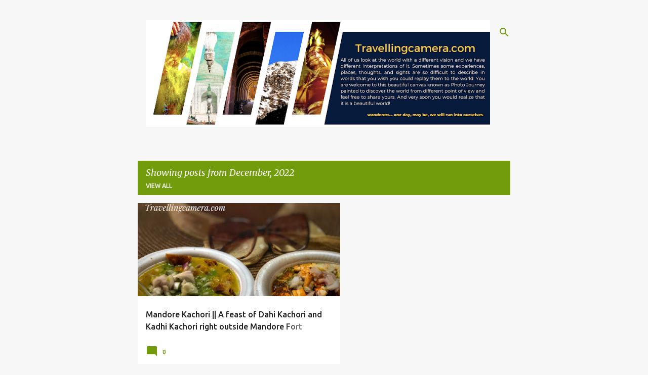

--- FILE ---
content_type: text/html; charset=UTF-8
request_url: https://www.travellingcamera.com/b/stats?style=BLACK_TRANSPARENT&timeRange=ALL_TIME&token=APq4FmC8_hLJi0vCnsFHy1ziig5_-nroYp-p2i6T9NYR3mN6QVjmrfhl59J2RvqKxt2MQTi1iDECNkueqYUNITRtAG24MnZkJw
body_size: 49
content:
{"total":14640121,"sparklineOptions":{"backgroundColor":{"fillOpacity":0.1,"fill":"#000000"},"series":[{"areaOpacity":0.3,"color":"#202020"}]},"sparklineData":[[0,18],[1,12],[2,13],[3,25],[4,29],[5,29],[6,39],[7,34],[8,68],[9,91],[10,96],[11,97],[12,100],[13,97],[14,99],[15,92],[16,53],[17,26],[18,20],[19,19],[20,20],[21,24],[22,26],[23,31],[24,47],[25,38],[26,26],[27,28],[28,28],[29,12]],"nextTickMs":10843}

--- FILE ---
content_type: text/html; charset=utf-8
request_url: https://www.google.com/recaptcha/api2/aframe
body_size: 267
content:
<!DOCTYPE HTML><html><head><meta http-equiv="content-type" content="text/html; charset=UTF-8"></head><body><script nonce="cuP6jCIEGx9zWDhCY74q1g">/** Anti-fraud and anti-abuse applications only. See google.com/recaptcha */ try{var clients={'sodar':'https://pagead2.googlesyndication.com/pagead/sodar?'};window.addEventListener("message",function(a){try{if(a.source===window.parent){var b=JSON.parse(a.data);var c=clients[b['id']];if(c){var d=document.createElement('img');d.src=c+b['params']+'&rc='+(localStorage.getItem("rc::a")?sessionStorage.getItem("rc::b"):"");window.document.body.appendChild(d);sessionStorage.setItem("rc::e",parseInt(sessionStorage.getItem("rc::e")||0)+1);localStorage.setItem("rc::h",'1763470771604');}}}catch(b){}});window.parent.postMessage("_grecaptcha_ready", "*");}catch(b){}</script></body></html>